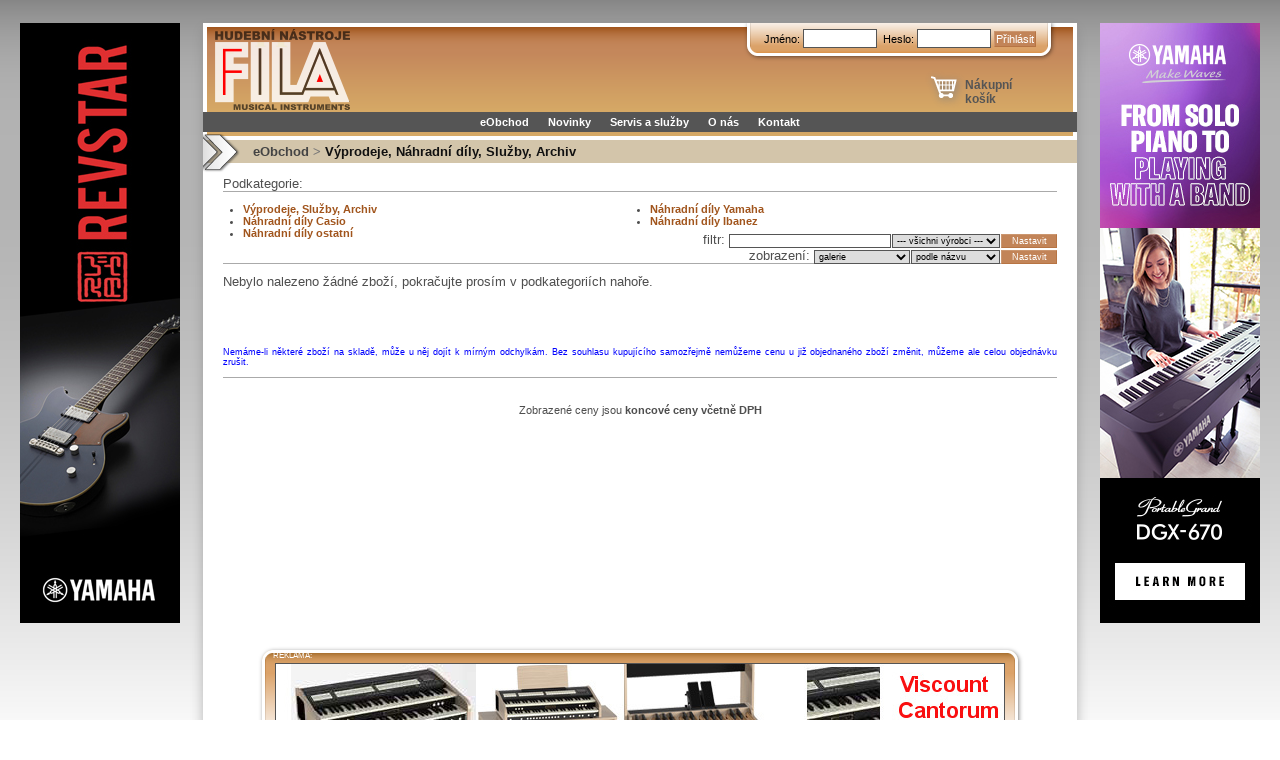

--- FILE ---
content_type: text/html; charset=utf-8
request_url: https://www.organservis.cz/obchod/kategorie/603/
body_size: 2778
content:
<!DOCTYPE html PUBLIC "-//W3C//DTD HTML 4.01//EN">
<html>
<head>
  <meta http-equiv="Content-Type" content="text/html; charset=utf-8">
  <meta name="Author" content="http://www.hisoftware.cz">
  <!-- meta name="Description" content="" -->
  <!-- meta name="KeyWords" content="" -->
  <title>Organservis - Hudební nástroje Fila - eObchod</title>
  <base href="https://www.organservis.cz/">  
  <link rel="stylesheet" href="style.css" type="text/css">
  <!-- link rel="stylesheet" href="style-pda.css" media="handheld" type="text/css" -->
  <link rel="stylesheet" href="custom/menu/popup3.css" type="text/css">
  <script src="modules/system/menu/popup3.js" type="text/javascript"></script>  <script src="scripts.js" type="text/javascript"></script>
  <script src="eobchod/scripts.js" type="text/javascript"></script>
</head><body>
<div id="frame">
<div id="border-t"></div>
<div id="border-lt"></div>
<div id="border-rt"></div>
<div id="top">
<a href="/"><img id="logo" src="images/logo-trans.png" width=135 height=81 alt="Organservis logo" title="copyright - Michal Cihlář &copy; 2007"></a>
<div id="kosik"><a href="obchod/kosik/"><span class="icon"></span><span class="name">Nákupní košík</span></a></div>
<hr>
<div class="field1"><div class="left"></div><div class="right"></div>
<form action="obchod/prihlasit/" method="post"><div>
Jméno: <input type="text" name="login" size=8 value="" id="deall" class="defedit">
&nbsp;Heslo: <input type="password" name="password" size=8 value="" id="dealp" class="defedit">
<input type="submit" value="Přihlásit" class="defbutton topuser">
</div></form>
</div>
</div>
<div id="topmenu"><hr><span class="hidden">Menu: </span>
<ul class="topmenu"><li class="menu-popup3-button-off" id="menumain5">
<span class="menu-popup3-button-main" onMouseOver="MenuOver('5', 0)" onMouseOut="MenuOut('5', 0)" onClick="document.location='/'"><a href="/">eObchod</a></span>
</li>
<li class="menu-popup3-button-off" id="menumain6">
<span class="menu-popup3-button-main" onMouseOver="MenuOver('6', 0)" onMouseOut="MenuOut('6', 0)" onClick="document.location='novinky/'"><a href="novinky/">Novinky</a></span>
</li>
<li class="menu-popup3-button-off" id="menumain11">
<span class="menu-popup3-button-main" onMouseOver="MenuOver('11', 0)" onMouseOut="MenuOut('11', 0)" onClick="document.location='servis/'"><a href="servis/">Servis a služby</a></span>
</li>
<li class="menu-popup3-button-off" id="menumain12">
<span class="menu-popup3-button-main" onMouseOver="MenuOver('12', 0)" onMouseOut="MenuOut('12', 0)" onClick="document.location='onas/'"><a href="onas/">O nás</a></span>
</li>
<li class="menu-popup3-button-off" id="menumain13">
<span class="menu-popup3-button-main" onMouseOver="MenuOver('13', 0)" onMouseOut="MenuOut('13', 0)" onClick="document.location='kontakt/'"><a href="kontakt/">Kontakt</a></span>
</li>
</ul><hr></div>
<div id="undermenu"></div>
<h1 class="topnadpis"><span class="decor"></span><span class="text"><a href="obchod/">eObchod</a> <span class="sep">&gt;</span> <span class="cur">Výprodeje, Náhradní díly, Služby, Archiv</span></span></h1>
<div id="main">
<div class="maintext">
<div class="textwide">
<p class="eo_scroller_top">Podkategorie:</p>
<ul class="eo_kategorie">
<li> <a href="obchod/kategorie/588/">Výprodeje, Služby, Archiv</a></li>
<li> <a href="obchod/kategorie/834/">Náhradní díly Yamaha</a></li>
<li> <a href="obchod/kategorie/835/">Náhradní díly Casio</a></li>
<li> <a href="obchod/kategorie/836/">Náhradní díly Ibanez</a></li>
<li> <a href="obchod/kategorie/837/">Náhradní díly ostatní</a></li>
</ul>
<div class="eo_filter_top">filtr: <form action="" method="post"><div class="formfix"><input type="hidden" name="listfilter" value="1"><input type="text" name="keyword" value="" size=25 class="eo_keyword_edit"><select name="manuf" class="eo_manuf_combo"><option value="">--- všichni výrobci ---</option></select><input type="submit" value="Nastavit" class="filterbutton"></div></form></div>
<div class="clearer"><div class="eo_sorter_top">zobrazení: <form action="" method="post"><div class="formfix"><input type="hidden" name="displaytype" value="1"><select name="display" class="eo_sort_combo"><option value="0" selected>galerie</option><option value="1">podrobný seznam</option><option value="2">stručný seznam</option></select><select name="sort" class="eo_sort_combo"><option value="0" selected>podle názvu</option><option value="1">podle kat.čísla</option><option value="2">od nejlevnějšího</option><option value="3">od nejdražšího</option></select><input type="submit" value="Nastavit" class="sortbutton"></div></form></div>
<p class="eo_scroller_top">&nbsp;</p>
</div><hr class="hidden"><p>Nebylo nalezeno žádné zboží, pokračujte prosím v podkategoriích nahoře.<p><p class="price-warn-list"><br><br><br>
<p style="color: #0000ff; font-size: 70%">
Nemáme-li některé zboží na skladě, může u něj dojít k mírným odchylkám. Bez souhlasu kupujícího samozřejmě nemůžeme cenu u již objednaného zboží změnit, můžeme ale celou objednávku zrušit.
</p></p>
<p class="eo_scroller_bottom">&nbsp;</p></div>
<p id="priceinfo">Zobrazené ceny jsou <b>koncové ceny včetně DPH</b></p>
<div class="fix1"></div>
</div>
<hr>
<div id="bottombanner">Reklama:<div>
<a href="https://www.organservis.cz/dokument/CZ_CantorumDuoPlus.pdf" target="_blank"><img src="/banners/bottom/Viscount_CantorumDuoPlus_Webbanner1_728x90.jpg" width=728 height=90 alt=""></a></div></div>
<hr>
</div>
<div id="footer"><div>&copy; 1999-2026 <a href="kontakt/">Organservis</a>, <a href="http://www.izon.cz">IZON</a></div></div>
<div id="border-b"></div>
<div id="border-lb"></div>
<div id="border-rb"></div>
</div>
<div id="toplist"><a href="https://www.toplist.cz"><script language="JavaScript" type="text/javascript" charset="utf-8"><!--
document.write('<img src="https://toplist.cz/count.asp?id=101675&http='+encodeURIComponent(document.referrer)+'&t='+encodeURIComponent(document.title)+'&l='+encodeURIComponent(document.URL)+'&wi='+encodeURIComponent(window.screen.width)+'&he='+encodeURIComponent(window.screen.height)+'&cd='+encodeURIComponent(window.screen.colorDepth)+'" width="88" height="31" border=0 alt="TOPlist" />');
//--></script><noscript><img src="https://toplist.cz/count.asp?id=101675&njs=1" border="0" alt="TOPlist" width="88" height="31" /></noscript></a></div><script type="text/javascript">
  var banner1 = '<a href=\"https://cz.yamaha.com/cs/products/musical_instruments/guitars_basses/el_guitars/rs/index.html\" target=\"_blank\"><img src=\"/banners/side/REVSTAR Banner skyscraper 160x600px.jpg \" width=160 height=600 alt=\"YAMAHA Revstar\"></a>';
  var banner2 = '<a href=\"https://cz.yamaha.com/cs/products/musical_instruments/pianos/portable_grand/dgx-670/index.html\" target=\"_blank\"><img src=\"/banners/side/YM_DGX-670_Webbanner_static_160x600_EN_V01.jpg \" width=160 height=600 alt=\"YAMAHA DGX-670 Portable Grand\"></a>';
  update_side_banners();
  window.addEventListener('resize', update_side_banners_timer);
</script></body>
</html>


--- FILE ---
content_type: text/css
request_url: https://www.organservis.cz/style.css
body_size: 7889
content:
body {
  background-color: #ffffff;
  background-image: url('images/background.png');
  background-repeat: repeat-x;
  margin: 0px;
  padding: 0px;
  font-size: 10pt;
  font-family: trebuchet ms, arial, sans-serif;
}
body.popup {
  background-image: none;
  margin: 0px;
  padding: 0px 0px 15px 0px;
}
a {
  text-decoration: none;
  font-weight: bold;
  color: #A1551D;
}
a:hover {
  text-decoration: underline;
}

img {
  border: 0px;
}
.hidden {
  display: none;
}
.clear {
  clear: both;
}
.clearleft {
  clear: left;
}
.clearright {
  clear: right;
}
.nobr {
  white-space: nowrap;
}
hr {
  display: none;
}
form {
  margin: 0px;
  padding: 0px;
}
div.formfix {
  display: inline;
}
ul.spaced li {
  margin: 10pt 0px 10pt 0px;
}

.max {
  width: 100%;
}

.leftfloat {
  float: left;  
}
.rightfloat {
  float: right;
}
.centered {
  text-align: center;
}
.leftimage {
  float: left;  
  margin: 0px 15pt 5pt 0pt;
}
.rightimage {
  float: right;
  margin: 0px 0px 5pt 15pt;
}

.textright {
  text-align: right;
}
.textleft {
  text-align: left;
}
.textcenter {
  text-align: center;
}

.defedit {
  background-color: #FFFFFF;
  border: 1px solid #FFCC5D;
}
.defeditmax {
  background-color: #FFFFFF;
  border: 1px solid #FFCC5D;
  width: 100%;
}
div.defedit {
  background-color: #FFF8E6;
}
.defbutton {
  background-color: #C28458;
  color: #ffffff;
  font-size: 8pt;
  border-left: 1px solid #CB966F;
  border-top: 1px solid #CB966F;
  border-bottom: 1px solid #B77443;
  border-right: 1px solid #B77443;
} 
.defbutton#topssb {
  font-size: 11px;
  width: 100px;
  height: 20px;
}
.defedit#topsse {
  width: 140px;
}
.defbutton.topuser {
  padding: 1px;
  margin: 0px;
  display: inline;
  font-size: 11px;
}
.defedit#deall,
.defedit#dealp {
  padding: 1px;
  margin: 0px;
  display: inline;
  width: 70px;
  border: 1px solid #555555;  
}
span#loggeduser {
  font-weight: bold;
  margin: 0px 10pt 0px 0px;
  color: #555555;
}

p.defpar {
  margin: 0px 0px 8pt 0px;
}

div#toplist {
  text-align: center;
}

img#logo {
  position: absolute;
  left: 8px;
  top: 2px;
  behavior: url('pngfix.htc');
}
div#frame {
  width: 900px;
  margin: 15px auto 17px auto;
  padding: 12px 0px 0px 0px;
  position: relative;
  background-image: url('images/contentback.png');
  background-repeat: repeat-y;
} 
div#top {
  z-index: 1;
  position: relative;
  margin: 0px 13px 0px 13px;
  width: 866px;
  height: 85px;
  background-image: url('images/topback.png');
  background-repeat: repeat-x; 
  border-left: 4px solid #ffffff;
  border-right: 4px solid #ffffff;
} 
div#topmenu {
  z-index: 2;
  position: relative;
  margin: 0px 13px 0px 13px;
  padding: 0px 0px 0px 0px;
  width: 874px;
  overflow: visible;
  text-align: center;
  font-size: 11px;
  height: 20px;
  background-color: #555555;
  background-repeat: repeat-y;
}
div#undermenu {
  z-index: 1;
  position: relative;
  margin: 0px 13px 0px 13px;
  width: 866px;
  height: 4px;
  background-image: url('images/topback.png');
  background-position: 0px 4px;
  background-repeat: repeat;
  border-left: 4px solid #ffffff;
  border-right: 4px solid #ffffff;
  border-bottom: 4px solid #ffffff;
  font-size: 1px;
}
div#zboziview {
  z-index: 2;
  position: relative;
  margin: -8px 13px 0px 13px;
  padding: 0px 0px 0px 0px;
  height: 144px;
  width: 874px;
  background-image: url('images/zboziback.png');
  background-position: 0px 8px;
  background-repeat: repeat-x;
}
h1.topnadpis {
  z-index: 2;
  display: block;
  position: relative;
  margin: -6px 13px 7px 13px;
  padding: 6px 0px 6px 0px;
}
body.popup h1.topnadpis {
  margin: 0px;
  width: auto;
}
h1.topnadpis span.decor {
  z-index: 3;
  position: absolute;
  left: 0px;
  top: 0px;
  display: block;
  width: 38px;
  height: 39px;
  background-image: url('images/nadpis2decor-trans.png');
  background-repeat: no-repeat;  
  behavior: url('pngfix.htc');
}
h1.topnadpis span.text {
  display: block;
  margin: 0px 0px 0px 0px;
  padding: 4px 0px 4px 50px;
  font-size: 10pt;
  color: #444444;
  position: relative;
  overflow: hidden;
  background-color: #D3C5AA;
}
h1.topnadpis span.text a {
  white-space: nowrap;
  color: #444444;
}
h1.topnadpis span.text span.cur {
  white-space: nowrap;
  color: #111111;
}
h1.topnadpis span.text span.sep {
  color: #777777;
}
span.back,
span.addnew {
  display: block;
  z-index: 3;
  color: #444444;
  position: absolute;
  font-size: 9pt;
  right: 22px;
  top: 129px;
  padding-left: 25px;
  background-image: url('images/back-arrow-trans.png');
  background-repeat: no-repeat;
  background-position: 0px 0px;
  behavior: url('pngfix.htc');
}
span.addnew {
  padding-left: 21px;
  background-image: url('images/plus-trans.png');
}
span.back a,
span.addnew a,
span.back a:visited,
span.addnew a:visited,
span.back a:hover,
span.addnew a:hover {
  color: #444444;
}
h2 {
  margin: 0px;
  padding: 0px;
  font-size: 12pt;
}
div#main {
  z-index: 1;
  position: relative;
  margin: 0px 13px 0px 13px;
  width: 874px;
  padding: 0px 0px 0px 0px;
}
div#rightcolumn {
  float: right;
  background-color: #ffffff;
  background-image: url('images/rightline.png');
  background-repeat: repeat-y;
  background-position: 0px 0px;
  width: 360px;
  padding: 0px 0px 20px 1px; 
}
div#righttop,
div.rightheader {
  height: 15px;
  background-color: #555555;
  color: #ffffff;
  margin: 15px 0px 0px 0px;
  padding: 1px 0px 0px 10px;
  font-size: 10px;
  text-transform: UPPERCASE;
}
div.rightheader {
  margin: 0px;
}
div.rightblock {
  padding: 5px 0px 0px 6px;
}
div.rightblock-links {
  padding: 15px 0px 0px 15px;
}
div.rightblock-links img {
  display: inline;
}

div.maintext {  
  padding: 0px 0px 0px 0px;
  margin: 0px 0px 0px 0px;
  color: #4f4f4f;
  min-height: 470px;
  _height: 470px;
} 
div.fix2 {
  float: right;
  width: 1px;
  height: 385px;
  visibility: hidden;
  margin-left: -1px;
}
div.fix3 {
  float: right;
  width: 1px;
  height: 528px;
  visibility: hidden;
  margin-left: -1px;
}
div.fix1 {
  clear: both;
  height: 1px;
  font-size: 1px;
  visibility: hidden;
} 
div#footer {
  z-index: 1;
  position: relative;
  margin: 0px 13px 0px 13px;
  padding-bottom: 19px;
  width: 874px;
  height: 22px;
  clear: both;
}
div#footer div {
  z-index: 1;
  height: 17px;
  background-color: #ffffff;
  background-image: url('images/bottomline.png');
  background-repeat: repeat-x;
  text-align: center;
  color: #959595;
  font-size: 10px; 
  padding-top: 5px;
}
div#footer div a {
  color: #959595;
  font-weight: normal;
} 

div#border-t {
  width: 100%;
  height: 9px;
  background-image: url('images/border-t.png');
  background-repeat: repeat-x;
  position: absolute;
  left: 0px;
  top: 0px;
  font-size: 1px;
}
div#border-b {
  width: 100%;
  height: 19px;
  background-image: url('images/border-b.png');
  background-repeat: repeat-x;
  position: absolute;
  left: 0px;
  bottom: 0px;
  font-size: 1px;
}
div#border-lt {
  width: 16px;
  height: 738px;
  background-image: url('images/border-lt.png');
  background-repeat: no-repeat;
  position: absolute;
  left: 0px;
  top: 0px;
  display: block;
  font-size: 1px;
}
div#border-rt {
  width: 16px;
  height: 738px;
  background-image: url('images/border-rt.png');
  background-repeat: no-repeat;
  position: absolute;
  right: 0px;
  top: 0px;
  display: block;
  font-size: 1px;
}
div#border-lb {
  width: 30px;
  height: 29px;
  background-image: url('images/border-lb.png');
  background-repeat: no-repeat;
  position: absolute;
  left: 0px;
  bottom: 0px;
  display: block;
  font-size: 1px;
}
div#border-rb {
  width: 30px;
  height: 29px;
  background-image: url('images/border-rb.png');
  background-repeat: no-repeat;
  position: absolute;
  right: 0px;
  bottom: 0px;
  display: block;
  font-size: 1px;
  z-index: 2;
} 
div#bottombanner {
  background-image: url('images/bannerback.png');
  background-repeat: no-repeat;
  width: 751px;
  height: 114px;
  margin: 0px auto 0px auto;
  padding: 5px 0px 0px 17px;
  font-size: 8px;
  text-transform: UPPERCASE;
  color: #ffffff;
  position: relative;
}
div#bottombanner div {
  width: 728px;
  height: 90px;
  background: white;
  position: absolute;
  left: 20px;
  top: 18px;
}
div.introbanner {
  margin: 30px 0px 10px 0px;
  text-align: center;
}
div.sidebanner {
  position: fixed;
  top: 23px;
}
div#kosik {
  position: absolute;
  right: 28px;
  top: 43px;
  width: 120px;
}
div#kosik a,
div#kosik a:hover,
div#kosik a:visited {
  color: #555555;
}
div#kosik span.icon {
  display: block;
  float: left;
  width: 42px;
  height: 38px;
  background-image: url('images/kosik-trans.png');
  background-position: 0px 0px;
  background-repeat: no-repeat;
  behavior: url('pngfix.htc');
}
div#kosik span.name {
  position: absolute;
  left: 40px;
  top: 8px;
  font-size: 9pt;
}

h2.nadpisleft {
  display: block;
  height: 23px;
  margin: 0px 0px 10px 0px;
  padding: 30px 0px 0px 50px;
  background-image: url('images/nadpis2back.png');
  background-position: 0px 15px;
  background-repeat: repeat-x;
  font-size: 16px;
  font-weight: bold;
  color: #ffffff;
}
h2.nadpisleft span.decor {
  display: block;
  margin: -20px 0px 0px -50px;
  width: 38px;
  height: 39px;
  background-image: url('images/nadpis2decor-trans.png');
  background-repeat: no-repeat;
  behavior: url('pngfix.htc');
}
h2.nadpisleft span.text {
  display: block;
  margin: -20px 0px 0px 0px;
}
h3.nomargin {
  margin: 0px;
  padding: 0px;
}
h3.dealeri {
  font-size: 10pt;
  font-weight: bold;
}

div.textleft {
  margin: 0px 0px 0px 20px;
  width: 475px;
}
div.textwide {
  margin: 0px 20px 0px 20px;
}
div.textright {
  margin: 0px 20px 0px 20px;
}
p {
  text-align: justify;
  margin: 8pt 0px 8pt 0px;
}
div.rightbox {
  background-color: #DBCFB5;
  margin-bottom: 2px;
}
div.rightbox div.top {
  height: 11px;
  border-bottom: 1px solid #ffffff;
  border-top: 5px solid #ffffff;
  background-color: #868686;
  font-size: 1px;
}
div.rightbox div.decor {
  width: 37px;
  height: 41px;
  background-image: url('images/rightdecor.png');
  background-repeat: no-repeat; 
  float: right;
  margin: -17px 0px 0px 0px;
}
div.rightbox div.contents {
  padding: 15px 10px 15px 5px;
}

ul.kategorie {
  margin: 0px;
  padding-left: 20px;
}
ul.kategorie li {
  display: table;
  float: left;
  list-style-type: none;
  width: 208px;
  height: 48px;
  overflow: hidden;
  padding: 0px;
  margin: 0px;
  font-size: 8pt;
  line-height: 9pt;
  position: relative;
}
ul.kategorie span.aux1 {
  display: table-cell;
  vertical-align: middle;
  margin: 0px;
  padding: 0px;
  /* debilni IE: */
  #position: absolute;
  #top: 50%;
}
ul.kategorie span.aux2 {
  display: block;
  width: 130px;
  margin: 0px;
  padding: 0px;
  /* debilni IE: */
  #position: relative;
  #top: -50%;
  #padding-bottom: 7px;
}
ul.kategorie li a {
  font-weight: normal;
}
ul.kategorie li a:hover {
  text-decoration: none;
  color: #555555;
}
ul.kategorie li .image {
  float: left;
  width: 68px;
  height: 47px;
  background-repeat: no-repeat;
  margin: 1px 2px 0px 0px;
  behavior: url('pngfix.htc');
  display: block;
  cursor: hand;
}
ul.kategorie li .info {
  font-weight: bold;
  white-space: nowrap;
}
ul.kategorie li .image#ico01 { background-image: url('images/ikony/01-trans.png'); }
ul.kategorie li .image#ico02 { background-image: url('images/ikony/02-trans.png'); }
ul.kategorie li .image#ico03 { background-image: url('images/ikony/03-trans.png'); }
ul.kategorie li .image#ico04 { background-image: url('images/ikony/04-trans.png'); }
ul.kategorie li .image#ico05 { background-image: url('images/ikony/05-trans.png'); }
ul.kategorie li .image#ico06 { background-image: url('images/ikony/06-trans.png'); }
ul.kategorie li .image#ico07 { background-image: url('images/ikony/07-trans.png'); }
ul.kategorie li .image#ico08 { background-image: url('images/ikony/08-trans.png'); }
ul.kategorie li .image#ico09 { background-image: url('images/ikony/09-trans.png'); }
ul.kategorie li .image#ico10 { background-image: url('images/ikony/10-trans.png'); }
ul.kategorie li .image#ico11 { background-image: url('images/ikony/11-trans.png'); }
ul.kategorie li .image#ico12 { background-image: url('images/ikony/12-trans.png'); }
ul.topmenu {
  margin: 0px;
  padding: 0px;
}
ul.dealeri {
  margin: 0px;
  padding-left: 20px;
}
ul.index-info-list {
  list-style-image: url('images/info-list-symbol.png');
}
ul.eo_kategorie {
  margin: 0px;
  padding: 0px 0px 0px 20px;
  font-size: 8pt;
}
ul.eo_kategorie li {
  float: left;
  width: 50%;
}
div.field1 {
  /* does not work with MSIE
  background-image: url('images/fieldback-trans.png');
  behavior: url('pngfix.htc');
  */
  background-image: url('images/field1back.png');
  background-repeat: repeat-x;
  float: right;
  height: 33px;
  padding: 6px 0px 0px 0px;
  margin: -4px 37px 0px 0px;
  font-size: 8pt;
  text-align: center;
  overflow: visible;
  position: relative;
}
div.field1 form {
  display: inline-block;
}
div.field1 div.left {
  width: 21px;
  height: 39px;
  position: absolute;
  left: -21px;
  top: 0px; 
  background-image: url('images/fieldleft-trans.png');
  background-repeat: no-repeat;
  background-position: left top;
  behavior: url('pngfix.htc');
}
div.field1 div.right {
  width: 21px;
  height: 39px;
  position: absolute;
  right: -21px;
  top: 0px;
  background-image: url('images/fieldright-trans.png');
  background-repeat: no-repeat;
  background-position: right top;
  behavior: url('pngfix.htc');
}
div.field2 {
  /* does not work with MSIE
  background-image: url('images/fieldback-trans.png');
  behavior: url('pngfix.htc');
  */
  background-image: url('images/field2back.png');
  background-repeat: repeat-x;
  height: 33px;
  padding: 6px 0px 0px 0px;
  margin: 0px 36px 0px 36px;
  font-size: 8pt;
  position: relative;
  text-align: center;
  overflow: visible !important;
}
div.field2 div.left {
  width: 21px;
  height: 39px;
  position: absolute;
  left: -21px;
  top: 0px; 
  background-image: url('images/fieldleft-trans.png');
  background-repeat: no-repeat;
  background-position: left top;
  behavior: url('pngfix.htc');
}
div.field2 div.right {
  width: 21px;
  height: 39px;
  position: absolute;
  right: -21px;
  top: 0px;
  background-image: url('images/fieldright-trans.png');
  background-repeat: no-repeat;
  background-position: right top;
  behavior: url('pngfix.htc');
}

table.deftable {
  border-top: 2px solid #FFF4DD;
  border-left: 2px solid #FFF4DD;
  border-right: 2px solid #EADBB7;
  border-bottom: 2px solid #EADBB7;
  background-color: #FFF0CC;
  padding: 2px;
}
table.deftable td,
table.deftable th {
  border-top: 1px solid #EADBB7;
  border-left: 1px solid #EADBB7;
  border-right: 1px solid #FFF4DD;
  border-bottom: 1px solid #FFF4DD;
  padding: 1px 5px 1px 5px;
}
table.deftable .row1 {
  background-color: #FFFBF1;
}
table.deftable .row2 {
  background-color: #FFF7E7;
}
table.deftable .small th {
  font-size: 8pt;
  padding: 1px;
}
table.deftable tr.sizer td {
  border: 0px;
  height: 0px;
  padding: 0px;
}
table.deftable .title {
  color: #5A625A;
  font-style: italic;
  border-right: none;
}
table.deftable .title + td {
  border-left: none;
}
table.deftable td.c {
  text-align: center;
}

.news-nadpis {
  font-weight: bold;
  font-size: 11pt;
  margin: 0px 0px 5pt 0px;
}
.news-nadpis .news-date {
  font-weight: bold;
  font-size: 9pt;
}
.news-short {
  font-style: italic;
  margin: 0px 0px 5pt 0px;
}
.news-body {
  margin: 15pt 0px 0px 0px;
}
.news-list-nadpis {
  font-weight: bold;
  font-size: 11pt;
  margin: 0px 0px 5pt 0px;
}
.news-list-nadpis .news-date {
  font-weight: bold;
  font-size: 9pt;
}
.news-list-short {
  margin: 0px 0px 15pt 0px;
}
.news-list-more {
  margin: -10px 0px 15pt 0px;
}

/* TMP - category tree */
li.tmp-zbozi,
li.tmp-zbozi a {
  color: gray;
}
div.debug {
  z-index: 2000;
  position: absolute;
  left: -50px;
  top: -60px;
  background-color: yellow;
  padding: 5px;
  color: black;
  font-size: 8pt;
}
div.tmp-treeleft {
  clear: left;
  float: left;
  width: 146px;
  border-left: 1px solid #AC7756;
  border-top: 1px solid #AC7756;
  border-bottom: 1px solid #AC7756;
  margin: 10px 0px 0px 9px;
  padding: 3px;
  overflow: hidden; 
  display: inline;
  background-color: #FFF0CC;
  -moz-opacity: 0.75;
  filter: Alpha(Opacity=75);
}

ul.treeleft {
  margin: 0px;
  padding: 0px;
  display: block;
  list-style-type: none;
}
li.treeleft-start,
li.treeleft-start-on,
li.treeleft-start-off,
li.treeleft-end,
li.treeleft-end-on,
li.treeleft-end-off {
  line-height: 16px;
  font-size: 11px;
  padding: 0px 0px 0px 15px;
  margin: 0px;
  background-repeat: no-repeat;
  background-position: 0px 0px;
  white-space: nowrap;  
}
li.treeleft-start a,
li.treeleft-start-on a,
li.treeleft-start-off a,
li.treeleft-end a,
li.treeleft-end-on a,
li.treeleft-end-off a {
  color: #000000;
  text-decoration: none;
  font-weight: normal;
}
li.treeleft-start a:hover,
li.treeleft-start-on a:hover,
li.treeleft-start-off a:hover,
li.treeleft-end a:hover,
li.treeleft-end-on a:hover,
li.treeleft-end-off a:hover {
  color: #000000;
  text-decoration: underline;
}
li.treeleft-start {
  background-image: url('eobchod/tree-start.png');
}
li.treeleft-start-on {
  background-image: url('eobchod/tree-start-on.png');
}
li.treeleft-start-off {
  background-image: url('eobchod/tree-start-off.png');
}
li.treeleft-end {
  background-image: url('eobchod/tree-end.png');
}
li.treeleft-end-on {
  background-image: url('eobchod/tree-end-on.png');
}
li.treeleft-end-off {
  background-image: url('eobchod/tree-end-off.png');
}
li.treeleft-start-on ul, 
li.treeleft-end-on ul {
  display: block;
}
li.treeleft-start-off ul,
li.treeleft-end-off ul {
  display: none;
}

/* eobchod */

div.eo_list_zbozibox {
  float: left;
  margin: 0px 9px 9px 0px;
  padding: 2px;
  width: 260px;
  height: 190px;
  border-right: 1px solid #aaaaaa;
  border-bottom: 1px solid #aaaaaa;
  border-left: 1px solid #dddddd;
  border-top: 1px solid #dddddd;
  position: relative;
  overflow: hidden;
}
.price-warn-list {
  color: #c00000;
  font-size: 8pt;
  text-align: center;
}

div.eo_list_zbozibox .name {
  margin: 0px 0px 0px 2px;
  line-height: 10pt;
  font-size: 9pt;
  font-weight: bold;
  max-height: 20pt;
  overflow: hidden;
  _height: 20pt;
}
div.eo_list_zbozibox .catnum {
  margin: -2px 0px 0px 0px;
  padding: 0px 0px 0px 2px;
  font-size: 7.5pt;
  border-bottom: 1px solid #dddddd;
}
div.eo_list_zbozibox .image {
  float: left;
  margin: 0px 5px 2px 0px;
}
div.eo_list_zbozibox .descr {
  margin: 1px 2px 0px 2px;
  font-size: 8pt;
  line-height: 10.5pt;
  overflow: hidden;
}
div.eo_list_zbozibox .price {
  margin: -40px 0px 0px 0px;
  font-weight: bold;
  font-size: 9pt;
  color: #c00000;
  width: 94px;
  position: absolute;
  left: 2px;
  bottom: 39px;
  text-align: center;
  background-color: #F2EAD5;
}
div.eo_list_zbozibox .retailprice {
  font-size: 7pt;
  width: 94px;
  position: absolute;
  left: 2px;
  bottom: 45px;
  text-align: center;
  background-color: #F2EAD5;
}
div.eo_list_zbozibox .basket,
div.eo_list_zbozibox .request {
  width: 94px;
  padding: 0px 0px 2px 0px;
  position: absolute;
  left: 2px;
  bottom: 17px;
  text-align: center;
  background-color: #F2EAD5;
}
div.eo_list_zbozibox .basket .edit {
  border: 1px solid #555555;
  text-align: right;
  width: 1.5em;
}
div.eo_list_zbozibox .basket .button {
  background-color: #C28458;
  color: #ffffff;
  border-left: 1px solid #CB966F;
  border-top: 1px solid #CB966F;
  border-bottom: 1px solid #B77443;
  border-right: 1px solid #B77443;
  font-size: 11px;
  width: 35px;
  height: 20px;
  margin-left: 2px;
}
div.eo_list_zbozibox .request .button {
  background-color: #C28458;
  color: #ffffff;
  border-left: 1px solid #CB966F;
  border-top: 1px solid #CB966F;
  border-bottom: 1px solid #B77443;
  border-right: 1px solid #B77443;
  font-size: 11px;
  width: 65px;
  height: 20px;
  margin-left: 2px;
} 
div.eo_list_zbozibox .attr {
  margin: 5px 0px 0px 2px;
  padding: 0px 0px 0px 2px;
  position: absolute;
  left: 0px;
  bottom: 0px;
  height: 14px;
  width: 80%;
  font-size: 7pt;
  border-top: 1px solid #dddddd;
  background-color: #ffffff;
}
div.eo_list_zbozibox .attr .new,
div.eo_list_zbozibox .attr .notinstore,
div.eo_list_zbozibox .attr .preparing,
div.eo_list_zbozibox .attr .sale,
div.eo_list_zbozibox .attr .notsell {
  display: block;
  float: left;
  background-repeat: no-repeat;
  margin: 0px 5px 0px 0px;
  padding: 0px 0px 0px 20px;
  font-size: 7pt;
}
div.eo_list_zbozibox .attr .new {
  background-image: url('eobchod/data/pictures/icons/attr-new.png');
}
div.eo_list_zbozibox .attr .notinstore {
  background-image: url('eobchod/data/pictures/icons/attr-notinstore.png');
}
div.eo_list_zbozibox .attr .preparing {
  background-image: url('eobchod/data/pictures/icons/attr-preparing.png');
}
div.eo_list_zbozibox .attr .sale {
  background-image: url('eobchod/data/pictures/icons/attr-sale.png');
}
div.eo_list_zbozibox .attr .notsell {
  background-image: url('eobchod/data/pictures/icons/attr-notsell.png');
}
div.eo_list_zbozibox .detail {
  margin: 0px 0px 0px 0px;
  padding: 0px 15px 0px 15px;
  position: absolute;
  right: 0px;
  bottom: 0px;
  height: 14px;
  background-color: #bbbbbb;
  border-top: 1px solid #AAAAAA;
  border-left: 1px solid #AAAAAA;
  color: #ffffff;
  font-size: 7.5pt;
  font-weight: bold;
}
div.eo_list_zbozibox .detail a {
  color: #ffffff;
}

/***/


table.eo_list_zbozitable {
  border-bottom: 1px solid #dddddd;
  width: 100%;
}
table.eo_list_zbozitable td {
  padding: 1px;
}
table.eo_list_zbozitable td.topline {
  border-top: 1px solid #dddddd;
}
table.eo_list_zbozitable div.name {
  overflow: hidden;
  width: 680px;
}
table.eo_list_zbozitable.simple div.name {
  width: 555px;
}
table.eo_list_zbozitable h4.name {
  margin: 0px 0px 0px 0px;
  font-size: 9pt;
  font-weight: bold;
  white-space: nowrap;
}
table.eo_list_zbozitable .catnum {
  text-align: left;
  font-size: 7.5pt;
  line-height: 9pt;
  vertical-align: top;
}
table.eo_list_zbozitable.simple .catnum {
  vertical-align: middle;
  width: 120px;
}
table.eo_list_zbozitable .image {
}
table.eo_list_zbozitable .descr {
  margin: 0px 0px 0px 0px;
  font-size: 8pt;
  line-height: 10pt;
  vertical-align: top;
}
table.eo_list_zbozitable .price {
  font-weight: bold;
  font-size: 9pt;
  vertical-align: center;
  color: #c00000;
  text-align: right;
  background-color: #F2EAD5;
  white-space: nowrap;
  width: 80px;
}
table.eo_list_zbozitable .basket,
table.eo_list_zbozitable .request {
  white-space: nowrap;
  background-color: #F2EAD5;
  padding-left: 2px;
  width: 65px;
}
table.eo_list_zbozitable .basket .edit {
  border: 1px solid #555555;
  text-align: right;
  width: 1.5em;
}
table.eo_list_zbozitable .basket .button {
  background-color: #C28458;
  color: #ffffff;
  border-left: 1px solid #CB966F;
  border-top: 1px solid #CB966F;
  border-bottom: 1px solid #B77443;
  border-right: 1px solid #B77443;
  font-size: 11px;
  width: 35px;
  height: 20px;
  margin-left: 2px;
}
table.eo_list_zbozitable .request .button {
  background-color: #C28458;
  color: #ffffff;
  border-left: 1px solid #CB966F;
  border-top: 1px solid #CB966F;
  border-bottom: 1px solid #B77443;
  border-right: 1px solid #B77443;
  font-size: 11px;
  width: 59px;
  height: 20px;
} 
table.eo_list_zbozitable .attr {
  margin: 0px 0px 0px 5px;
  padding: 0px 0px 0px 0px;
  height: 14px;
  font-size: 7pt;
  background-color: #ffffff;
}
table.eo_list_zbozitable .attr .new,
table.eo_list_zbozitable .attr .notinstore,
table.eo_list_zbozitable .attr .preparing,
table.eo_list_zbozitable .attr .sale,
table.eo_list_zbozitable .attr .notsell {
  display: block;
  float: left;
  background-repeat: no-repeat;
  margin: 1px 5px 0px 0px;
  padding: 0px 0px 0px 20px;
  font-size: 7pt;
}
table.eo_list_zbozitable .attr .new {
  background-image: url('eobchod/data/pictures/icons/attr-new.png');
}
table.eo_list_zbozitable .attr .notinstore {
  background-image: url('eobchod/data/pictures/icons/attr-notinstore.png');
}
table.eo_list_zbozitable .attr .preparing {
  background-image: url('eobchod/data/pictures/icons/attr-preparing.png');
}
table.eo_list_zbozitable .attr .sale {
  background-image: url('eobchod/data/pictures/icons/attr-sale.png');
}
table.eo_list_zbozitable .attr .notsell {
  background-image: url('eobchod/data/pictures/icons/attr-notsell.png');
}
table.eo_list_zbozitable .detail {
  margin: 0px 0px 0px 0px;
  padding: 0px 15px 0px 15px;
  height: 14px;
  background-color: #bbbbbb;
  border-top: 1px solid #AAAAAA;
  border-left: 1px solid #AAAAAA;
  color: #ffffff;
  font-size: 7.5pt;
  font-weight: bold;
}
table.eo_list_zbozitable .detail a {
  color: #ffffff;
}

/***/

div.eo_detail_zbozibox {
  xposition: relative;
  xborder: 1px solid red;
  xmargin-top: 1000px;
  xmargin-right: 250px;
  xmin-height: 1000px;
}
div.eo_detail_zbozibox .name {
  margin: 0px 0px 5px 0px;
  font-size: 11pt;
  font-weight: bold;
}
div.eo_detail_zbozibox .catnum {
  margin: -2px 0px 10pt 0px;
  padding: 0px;
  font-size: 7.5pt;
  border-bottom: 1px solid #dddddd;
}
div.eo_detail_zbozibox .image {
  float: right;
  margin: 0px 0px 13px 15px;
  padding: 15px;
  width: 380px;
  height: 380px;
  text-align: center;
  border: 1px solid #dddddd;
}
div.eo_detail_zbozibox .moreimages {
  float: right;
  clear: right;
  width: 400px;
  margin: 0px 0px 13px 15px;
  padding: 5px 5px 5px 5px;
  border: 1px solid #dddddd;
  overflow-x: scroll;
}
div.eo_detail_zbozibox .moreimages .content {
  white-space: nowrap;
}
div.eo_detail_zbozibox .moreimages .content a {
  margin: 0px 5px 0px 5px;
}
div.eo_detail_zbozibox .alternatives {
  clear: right;
  float: right;
  margin: 0px 0px 13px 15px;
  padding: 0px;
  width: 412px;
}
div.eo_detail_zbozibox .alternatives .title {
  clear: both;
  margin: 0px;
  padding: 0px 0px 0px 1px;
  font-size: 7.5pt;
}
div.eo_detail_zbozibox .alternatives ul {
  margin: 0px;
  padding: 10px 0px 0px 10px;
  list-style-type: none;
  border: 1px solid #dddddd;
}
div.eo_detail_zbozibox .alternatives li {
  display: inline-block;
  position: relative;  
  width: 140px;
  height: 45px;
  margin: 0px 8px 5px 0px;
  padding: 0px 0px 0px 50px;
  font-size: 85%;
  overflow: hidden;
}
div.eo_detail_zbozibox .alternatives li .thumbnail {
  position: absolute;
  left: 0px;
  top: 0px;
}
div.eo_detail_zbozibox .descr {
}
div.eo_detail_zbozibox .priceblock {
  position: relative;
  padding: 20pt 0px 0px 0px;
  margin: 0px 430px 0px 0px;
}
div.eo_detail_zbozibox .price-warn {
  margin: -48px 0px 0px 150px;
  color: #c00000;
  font-size: 7pt;
}
div.eo_detail_zbozibox .price {
  font-weight: bold;
  color: #c00000;
  text-align: center;
  width: 140px;
  font-size: 12pt;
  margin: 0px;
  background-color: #F2EAD5;
}
div.eo_detail_zbozibox .europrice {
  text-align: center;
  width: 140px;
  font-size: 8pt;
  margin: 0px;
  background-color: #F2EAD5;
}
div.eo_detail_zbozibox .retailprice {
  text-align: center;
  width: 140px;
  font-size: 7pt;
  margin: 0px;
  background-color: #F2EAD5;
}
div.eo_detail_zbozibox .basket,
div.eo_detail_zbozibox .request {
  text-align: center;
  width: 140px;
  background-color: #F2EAD5;
  margin: 0px;
  padding: 0px 0px 4px 0px;
}
div.eo_detail_zbozibox .basket .edit {
  border: 1px solid #555555;
  text-align: right;
  width: 1.5em;
}
div.eo_detail_zbozibox .basket .button {
  background-color: #C28458;
  color: #ffffff;
  border-left: 1px solid #CB966F;
  border-top: 1px solid #CB966F;
  border-bottom: 1px solid #B77443;
  border-right: 1px solid #B77443;
  font-size: 11px;
  width: 95px;
  height: 20px;
  margin-left: 2px;
}
div.eo_detail_zbozibox .request .button {
  background-color: #C28458;
  color: #ffffff;
  border-left: 1px solid #CB966F;
  border-top: 1px solid #CB966F;
  border-bottom: 1px solid #B77443;
  border-right: 1px solid #B77443;
  font-size: 11px;
  width: 95px;
  height: 20px;
  margin-left: 2px;
} 
div.eo_detail_zbozibox .attr {
  margin: 5px 0px 0px 2px;
  padding: 0px 0px 0px 2px;
  xposition: absolute;
  xright: 20px;
  xtop: 0px;
  float: right;
  height: 14px;
  font-size: 7pt;
}
div.eo_detail_zbozibox .attr .new,
div.eo_detail_zbozibox .attr .notinstore,
div.eo_detail_zbozibox .attr .preparing,
div.eo_detail_zbozibox .attr .sale,
div.eo_detail_zbozibox .attr .notsell {
  display: block;
  float: left;
  background-repeat: no-repeat;
  margin: 0px 5px 0px 0px;
  padding: 0px 0px 0px 20px;
  font-size: 7pt;
}
div.eo_detail_zbozibox .attr .new {
  background-image: url('eobchod/data/pictures/icons/attr-new.png');
}
div.eo_detail_zbozibox .attr .notinstore {
  background-image: url('eobchod/data/pictures/icons/attr-notinstore.png');
}
div.eo_detail_zbozibox .attr .preparing {
  background-image: url('eobchod/data/pictures/icons/attr-preparing.png');
}
div.eo_detail_zbozibox .attr .sale {
  background-image: url('eobchod/data/pictures/icons/attr-sale.png');
}
div.eo_detail_zbozibox .attr .notsell {
  background-image: url('eobchod/data/pictures/icons/attr-notsell.png');
}

div.eo_detail_zbozibox .itemquestion {
  margin: 10px 0px 0px 0px;
  padding: 0px;
}
div.eo_detail_zbozibox .itemquestion .button {
  background-color: #ffffff;
  color: #A1551D;
  font-weight: bold;
  border: 0px;
  font-family: trebuchet ms, arial, sans-serif;
  font-size: 10pt;
} 
div.eo_detail_zbozibox p.incats {
  margin: -8pt 0px 0px 0px;
  padding: 0px 0px 0px 1px;
  font-size: 7.5pt;
}
div.eo_detail_zbozibox ul.incats {
  margin: 0px 430px 0px 0px;
  padding: 0px 0px 5px 12pt;
  border-bottom: 1px solid #dddddd;
  font-size: 85%;
}
div.eo_detail_zbozibox p.recaccs {
  clear: both;
  margin: 8pt 0px 0px 0px;
  padding: 0px 0px 0px 1px;
  font-size: 7.5pt;
  border-bottom: 1px solid #dddddd;
}

/***/

.eo_scroller_top {
  clear: left;
  margin-top: 0px;
  border-bottom: 1px solid #aaaaaa;  
}
.eo_scroller_bottom {
  clear: both;
  border-top: 1px solid #aaaaaa;
}
.eo_scroller_top span {
  padding: 0px 2px 0px 2px;
  margin: 0px;
  border-left: 1px solid #dddddd;
  border-top: 1px solid #dddddd;
  border-right: 1px solid #dddddd;
}
.eo_scroller_bottom span {
  padding: 0px 2px 0px 2px;
  margin: 0px;
  border-left: 1px solid #dddddd;
  border-bottom: 1px solid #dddddd;
  border-right: 1px solid #dddddd;
}
.eo_scroller_top span.selected,
.eo_scroller_bottom span.selected {
  background: #e0e0e0;
  padding: 0px 4px 0px 4px;
}

div.clearer {
  clear: both;
}

.eo_filter_top {
  float: right;
  display: block;
  margin: 5px 0px 0px 0px;
}
.eo_sorter_top {
  float: right;
  display: block;
  margin: 0px;
  clear: right;
}
.eo_filter_top form,
.eo_sorter_top form {
  display: inline;
}
.eo_keyword_edit,
.eo_manuf_combo,
.eo_sort_combo {
  border: 1px solid #555555;
  font-size: 7pt;
  margin-right: 1px;
}
.filterbutton,
.sortbutton {
  background-color: #C28458;
  color: #ffffff;
  font-size: 7pt;
  border-left: 1px solid #CB966F;
  border-top: 1px solid #CB966F;
  border-bottom: 1px solid #B77443;
  border-right: 1px solid #B77443;
  width: 6em;
} 

.eo_basket_amount {
  border: 1px solid #FFCC5D;
  text-align: right;
  width: 100%;
}
table#basket,
table#orderform1,
table#orderform2 {
  margin-bottom: 10px;
}

table#orderform td.err,
table#orderform1 td.err,
table#orderform2 td.err {
  color: #c00000;
}
table#orderform td.err .defedit,
table#orderform1 td.err .defedit,
table#orderform2 td.err .defedit {
  border: 1px solid #e00000;
}
table#orderform td.err .defeditmax,
table#orderform1 td.err .defeditmax,
table#orderform2 td.err .defeditmax {
  border: 1px solid #e00000;
  width: 100%;
}
span.objednavka-haveaddr input {
  display: inline;
  margin: 0px 4px 0px 0px;
  padding: 0px;
  vertical-align: sub;
}
span.objednavka-sameaddr input {
  margin: 0px 4px 0px 0px;
  padding: 0px;
  vertical-align: middle;
} 

div.error-message {
  margin: 0pt 0px 10px 0px;
  padding: 4px 4px 4px 22px;
  background-image: url('../../custom/admin/images/icon-error.png');
  background-repeat: no-repeat;
  background-position: 3px 3px;
  background-color: #FF8787;
  font-size: 8pt;
  border-left: 1px solid #FF9F9F;
  border-top: 1px solid #FF9F9F;
  border-right: 1px solid #DE6666;
  border-bottom: 1px solid #DE6666;
}

p#priceinfo {
  text-align: center;
  font-size: 8pt;
  clear: both;
}

table.eo_table {
  font-size: 9pt;
}
table.eo_table td.no-lr {
  border-left: 0px;
  border-right: 0px;
}
table.eo_table td.no-l {
  border-left: 0px;
}
table.eo_table td.no-r {
  border-right: 0px;
}
table.eo_table .row1,
table.eo_table .row2 {
  background-color: #ffffff;
}
table.eo_table .small th {
  font-size: 8pt;
  padding: 1px;
}
table.noborders td {
  background-color: #FFF0CC;
  border: 0px;
}

table.forum {
  margin-bottom: 10px;
}
table.forum td,
table.forum th {
  border-top: 1px solid #EADBB7;
  border-left: 1px solid #EADBB7;
  border-right: 1px solid #FFF4DD;
  border-bottom: 1px solid #FFF4DD;
  padding: 1px 5px 1px 5px;
}
table.forum .listrow1,
table.forum .editrow1,
table.forum .viewrow1 {
  background-color: #FFF7E7;
}
table.forum .listrow1 td {
  border-bottom: 0px;
}
table.forum .listrow2,
table.forum .editrow2,
table.forum .viewrow2 {
  background-color: #FFFBF1;
}
table.forum .listrow2 td {
  border-top: 0px;
}

table#kontaktform td {
  padding: 1px 4px 1px 4px;
}
table#kontaktform td.c {
  text-align: center;
}
table#kontaktform td.title {
  width: 8em;
}

span.fldtitle {
  width: 85px;
  float: left;
  display: block;
}
select.indexpage,
input.indexpage {
  font-size: 10pt;
  margin-bottom: 2px;
}
span.nowrap {
  white-space: nowrap;
}

div#map-container{
  float: right;
  margin-top: 10px;
  width: 530px;
  height: 383px;
  background: #ffffff url('images/map_bg.png') top left no-repeat;
}
div#map-container img {
  position: relative;
  left: 12px;
  top: 11px;
}

div#flashcontent,
object#flashcontent {
  margin: 7px 0px 0px 7px;
}
div#noflashcontent{
width:460px;
margin:27% 0 0 20px;
}
div#noflashcontent p{
font-size:0.9em;
}

div.link-vanoce1,
div.link-vanoce2 {
  display: inline-block;
  width: 74px;
  height: 28px;
  border: 1px solid #dddddd;
  font-size: 10px;
  line-height: 13px;
  padding: 1px 6px 0px 6px;
  background-color: #F4F7F9;
  vertical-align: top;
  text-align: center;
}
div.link-vanoce2 {
  width: 44px;
  padding-right: 36px;
  background-color: #ffffff;
  background-image: url('images/link-vanoce.png');
  background-position: 45px 0px;
  background-repeat: no-repeat;
}
div.link-vanoce1 a,
div.link-vanoce2 a {
  color: #A40909;
}


--- FILE ---
content_type: text/css
request_url: https://www.organservis.cz/custom/menu/popup3.css
body_size: 746
content:
/* HI-Admin 2.0 - copyright (c) 2002-2005 Sob & HI Software, s.r.o. */

/* horni menu - hlavni */
div.menu-popup3-buttons {
  z-index: 10;
  padding: 2px 0px 2px 0px;
}
li.menu-popup3-button-on,
li.menu-popup3-button-off {
  margin: 0px;
  padding: 0px;
  list-style-type: none;
  display: inline;
}
li.menu-popup3-separator {
  width: 10px;
  padding: 2px 0px 0px 0px;
  font-size: 11px;
  color: #ffffff;
  display: inline;
}
span.menu-popup3-separator-first {
  height: 8px;
  margin: 0px 0px 0px 0px;
  padding: 0px;
  font-size: 1px;
}
span.menu-popup3-button-main,
span.menu-popup3-button-sub-main {
  line-height: 20px;
  padding: 2px 8px 2px 8px;
  font-size: 11px;
  font-weight: bold;
  text-decoration: none;
  color: #ffffff;
  x-text-transform: uppercase;
}
li.menu-popup3-button-off span.menu-popup3-button-main,
li.menu-popup3-button-off span.menu-popup3-button-sub-main {
  color: #404040;
}
li.menu-popup3-button-on span.menu-popup3-button-main {
  color: #ffffff;
  background-color: #868686;
  cursor: pointer;
}
li.menu-popup3-button-on span.menu-popup3-button-sub-main {
  color: #ffffff;
  background-color: #00814E;
  cursor: pointer;
}
li.menu-popup3-button-off span.menu-popup3-button-main a,
li.menu-popup3-button-off span.menu-popup3-button-sub-main a {
  color: #ffffff;
  text-decoration: none;
}
li.menu-popup3-button-on span.menu-popup3-button-main,
li.menu-popup3-button-on span.menu-popup3-button-main a,
li.menu-popup3-button-on span.menu-popup3-button-main a:hover,
li.menu-popup3-button-on span.menu-popup3-button-sub-main,
li.menu-popup3-button-on span.menu-popup3-button-sub-main a,
li.menu-popup3-button-on span.menu-popup3-button-sub-main a:hover {
  color: #ffffff;
  text-decoration: none;
}
li.menu-popup3-button-off span.menu-popup3-button-decoration,
li.menu-popup3-button-on span.menu-popup3-button-decoration {
  display: none;
}
/* horni menu - podmenu */
div.menu-popup3-popupmenu {
  position: absolute;
  z-index: 10;
}
div.menu-popup3-item-off,
div.menu-popup3-item-on {
  font-size: 8pt;
  text-decoration: none;
  vertical-align: middle;
  padding: 3px 5px 0px 10px;
  height: 17px;
  border-top: 1px solid #E5E6FF;
  border-bottom: 1px solid #BFC1FF;
  -moz-opacity: 0.95;
  filter: Alpha(Opacity=95);
}
div.menu-popup3-item-off {
  color: #404040;
  background-color: #D7D7FF;
}
div.menu-popup3-item-on {
  color: #000000;
  background-color: #B2B2FF;
  cursor: pointer;
}
div.menu-popup3-item-off a,
div.menu-popup3-item-on a,
div.menu-popup3-item-on a:hover {
  color: #000000;
  text-decoration: none;
}
div.menu-popup3-sub-hint {
  width: 4px;
  height: 12px;
  float: right;
  background-image: url('popup3-subhint.png');
  background-repeat: no-repeat;
  background-position: 0px 4px;
}

